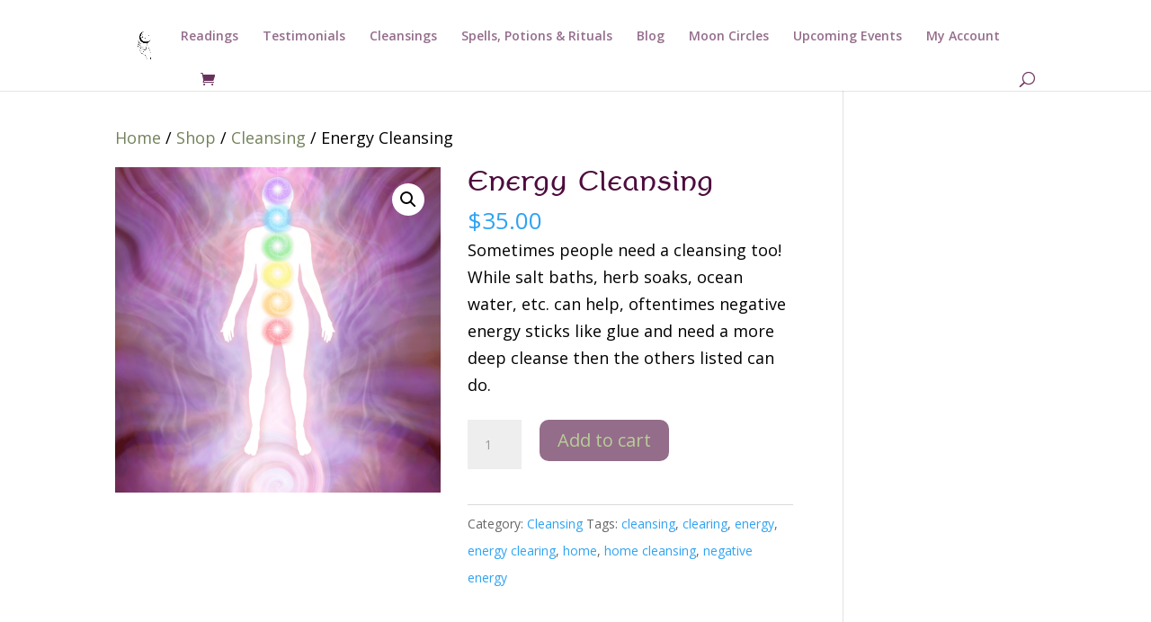

--- FILE ---
content_type: text/css
request_url: https://yourneighborhoodwitch.com/wp-content/uploads/useanyfont/uaf.css?ver=1764325364
body_size: -314
content:
				@font-face {
					font-family: 'berenika';
					src: url('/wp-content/uploads/useanyfont/1705Berenika.woff2') format('woff2'),
						url('/wp-content/uploads/useanyfont/1705Berenika.woff') format('woff');
					  font-display: auto;
				}

				.berenika{font-family: 'berenika' !important;}

						h1{
					font-family: 'berenika' !important;
				}
		